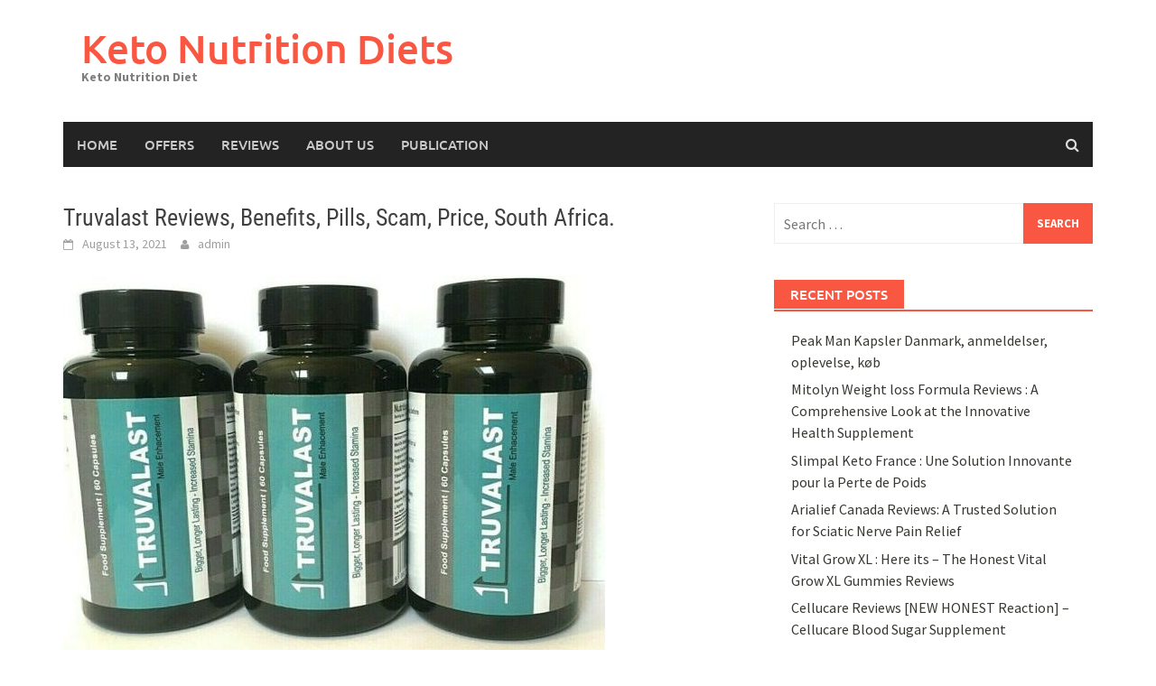

--- FILE ---
content_type: text/html; charset=UTF-8
request_url: https://ketonutritiondiets.com/truvalast-reviews-benefits-pills-scam-price-south-africa/
body_size: 15734
content:
<!DOCTYPE html>
<html lang="en-US">
<head>
<meta charset="UTF-8">
<meta name="viewport" content="width=device-width, initial-scale=1">
<link rel="profile" href="http://gmpg.org/xfn/11">
<link rel="pingback" href="https://ketonutritiondiets.com/xmlrpc.php">
<meta name='robots' content='index, follow, max-image-preview:large, max-snippet:-1, max-video-preview:-1' />

	<!-- This site is optimized with the Yoast SEO plugin v18.2 - https://yoast.com/wordpress/plugins/seo/ -->
	<title>Truvalast Reviews, Benefits, Pills, Scam, Price, South Africa. - sexual Health</title>
	<meta name="description" content="Truvalast capsules. Sellers claim that extenders, vacuum devices, pills, and lotions can increase penis size." />
	<link rel="canonical" href="https://ketonutritiondiets.com/truvalast-reviews-benefits-pills-scam-price-south-africa/" />
	<meta property="og:locale" content="en_US" />
	<meta property="og:type" content="article" />
	<meta property="og:title" content="Truvalast Reviews, Benefits, Pills, Scam, Price, South Africa. - sexual Health" />
	<meta property="og:description" content="Truvalast capsules. Sellers claim that extenders, vacuum devices, pills, and lotions can increase penis size." />
	<meta property="og:url" content="https://ketonutritiondiets.com/truvalast-reviews-benefits-pills-scam-price-south-africa/" />
	<meta property="og:site_name" content="Keto Nutrition Diets" />
	<meta property="article:published_time" content="2021-08-13T18:56:49+00:00" />
	<meta property="article:modified_time" content="2021-08-13T18:56:53+00:00" />
	<meta property="og:image" content="https://ketonutritiondiets.com/wp-content/uploads/2021/08/s-l600-1.jpg" />
	<meta property="og:image:width" content="600" />
	<meta property="og:image:height" content="471" />
	<meta property="og:image:type" content="image/jpeg" />
	<meta name="twitter:card" content="summary_large_image" />
	<meta name="twitter:label1" content="Written by" />
	<meta name="twitter:data1" content="admin" />
	<meta name="twitter:label2" content="Est. reading time" />
	<meta name="twitter:data2" content="5 minutes" />
	<script type="application/ld+json" class="yoast-schema-graph">{"@context":"https://schema.org","@graph":[{"@type":"WebSite","@id":"https://ketonutritiondiets.com/#website","url":"https://ketonutritiondiets.com/","name":"Keto Nutrition Diets","description":"Keto Nutrition Diet","potentialAction":[{"@type":"SearchAction","target":{"@type":"EntryPoint","urlTemplate":"https://ketonutritiondiets.com/?s={search_term_string}"},"query-input":"required name=search_term_string"}],"inLanguage":"en-US"},{"@type":"ImageObject","@id":"https://ketonutritiondiets.com/truvalast-reviews-benefits-pills-scam-price-south-africa/#primaryimage","inLanguage":"en-US","url":"https://ketonutritiondiets.com/wp-content/uploads/2021/08/s-l600-1.jpg","contentUrl":"https://ketonutritiondiets.com/wp-content/uploads/2021/08/s-l600-1.jpg","width":600,"height":471},{"@type":"WebPage","@id":"https://ketonutritiondiets.com/truvalast-reviews-benefits-pills-scam-price-south-africa/#webpage","url":"https://ketonutritiondiets.com/truvalast-reviews-benefits-pills-scam-price-south-africa/","name":"Truvalast Reviews, Benefits, Pills, Scam, Price, South Africa. - sexual Health","isPartOf":{"@id":"https://ketonutritiondiets.com/#website"},"primaryImageOfPage":{"@id":"https://ketonutritiondiets.com/truvalast-reviews-benefits-pills-scam-price-south-africa/#primaryimage"},"datePublished":"2021-08-13T18:56:49+00:00","dateModified":"2021-08-13T18:56:53+00:00","author":{"@id":"https://ketonutritiondiets.com/#/schema/person/6d982c60b34de7b60c6a3f43eaee5470"},"description":"Truvalast capsules. Sellers claim that extenders, vacuum devices, pills, and lotions can increase penis size.","breadcrumb":{"@id":"https://ketonutritiondiets.com/truvalast-reviews-benefits-pills-scam-price-south-africa/#breadcrumb"},"inLanguage":"en-US","potentialAction":[{"@type":"ReadAction","target":["https://ketonutritiondiets.com/truvalast-reviews-benefits-pills-scam-price-south-africa/"]}]},{"@type":"BreadcrumbList","@id":"https://ketonutritiondiets.com/truvalast-reviews-benefits-pills-scam-price-south-africa/#breadcrumb","itemListElement":[{"@type":"ListItem","position":1,"name":"Home","item":"https://ketonutritiondiets.com/"},{"@type":"ListItem","position":2,"name":"Truvalast Reviews, Benefits, Pills, Scam, Price, South Africa."}]},{"@type":"Person","@id":"https://ketonutritiondiets.com/#/schema/person/6d982c60b34de7b60c6a3f43eaee5470","name":"admin","image":{"@type":"ImageObject","@id":"https://ketonutritiondiets.com/#personlogo","inLanguage":"en-US","url":"https://secure.gravatar.com/avatar/669c246929ade095693da0c3b95e6dc5?s=96&d=mm&r=g","contentUrl":"https://secure.gravatar.com/avatar/669c246929ade095693da0c3b95e6dc5?s=96&d=mm&r=g","caption":"admin"},"sameAs":["http://ketonutritiondiets.com"],"url":"https://ketonutritiondiets.com/author/sameerraeen21gmail-com/"}]}</script>
	<!-- / Yoast SEO plugin. -->


<link rel='dns-prefetch' href='//s.w.org' />
<link rel="alternate" type="application/rss+xml" title="Keto Nutrition Diets &raquo; Feed" href="https://ketonutritiondiets.com/feed/" />
<link rel="alternate" type="application/rss+xml" title="Keto Nutrition Diets &raquo; Comments Feed" href="https://ketonutritiondiets.com/comments/feed/" />
<link rel="alternate" type="application/rss+xml" title="Keto Nutrition Diets &raquo; Truvalast Reviews, Benefits, Pills, Scam, Price, South Africa. Comments Feed" href="https://ketonutritiondiets.com/truvalast-reviews-benefits-pills-scam-price-south-africa/feed/" />
		<script type="text/javascript">
			window._wpemojiSettings = {"baseUrl":"https:\/\/s.w.org\/images\/core\/emoji\/13.0.1\/72x72\/","ext":".png","svgUrl":"https:\/\/s.w.org\/images\/core\/emoji\/13.0.1\/svg\/","svgExt":".svg","source":{"concatemoji":"https:\/\/ketonutritiondiets.com\/wp-includes\/js\/wp-emoji-release.min.js?ver=5.7.14"}};
			!function(e,a,t){var n,r,o,i=a.createElement("canvas"),p=i.getContext&&i.getContext("2d");function s(e,t){var a=String.fromCharCode;p.clearRect(0,0,i.width,i.height),p.fillText(a.apply(this,e),0,0);e=i.toDataURL();return p.clearRect(0,0,i.width,i.height),p.fillText(a.apply(this,t),0,0),e===i.toDataURL()}function c(e){var t=a.createElement("script");t.src=e,t.defer=t.type="text/javascript",a.getElementsByTagName("head")[0].appendChild(t)}for(o=Array("flag","emoji"),t.supports={everything:!0,everythingExceptFlag:!0},r=0;r<o.length;r++)t.supports[o[r]]=function(e){if(!p||!p.fillText)return!1;switch(p.textBaseline="top",p.font="600 32px Arial",e){case"flag":return s([127987,65039,8205,9895,65039],[127987,65039,8203,9895,65039])?!1:!s([55356,56826,55356,56819],[55356,56826,8203,55356,56819])&&!s([55356,57332,56128,56423,56128,56418,56128,56421,56128,56430,56128,56423,56128,56447],[55356,57332,8203,56128,56423,8203,56128,56418,8203,56128,56421,8203,56128,56430,8203,56128,56423,8203,56128,56447]);case"emoji":return!s([55357,56424,8205,55356,57212],[55357,56424,8203,55356,57212])}return!1}(o[r]),t.supports.everything=t.supports.everything&&t.supports[o[r]],"flag"!==o[r]&&(t.supports.everythingExceptFlag=t.supports.everythingExceptFlag&&t.supports[o[r]]);t.supports.everythingExceptFlag=t.supports.everythingExceptFlag&&!t.supports.flag,t.DOMReady=!1,t.readyCallback=function(){t.DOMReady=!0},t.supports.everything||(n=function(){t.readyCallback()},a.addEventListener?(a.addEventListener("DOMContentLoaded",n,!1),e.addEventListener("load",n,!1)):(e.attachEvent("onload",n),a.attachEvent("onreadystatechange",function(){"complete"===a.readyState&&t.readyCallback()})),(n=t.source||{}).concatemoji?c(n.concatemoji):n.wpemoji&&n.twemoji&&(c(n.twemoji),c(n.wpemoji)))}(window,document,window._wpemojiSettings);
		</script>
		<style type="text/css">
img.wp-smiley,
img.emoji {
	display: inline !important;
	border: none !important;
	box-shadow: none !important;
	height: 1em !important;
	width: 1em !important;
	margin: 0 .07em !important;
	vertical-align: -0.1em !important;
	background: none !important;
	padding: 0 !important;
}
</style>
	<link rel='stylesheet' id='wp-block-library-css'  href='https://ketonutritiondiets.com/wp-includes/css/dist/block-library/style.min.css?ver=5.7.14' type='text/css' media='all' />
<link rel='stylesheet' id='wp-block-library-theme-css'  href='https://ketonutritiondiets.com/wp-includes/css/dist/block-library/theme.min.css?ver=5.7.14' type='text/css' media='all' />
<link rel='stylesheet' id='awaken-font-awesome-css'  href='https://ketonutritiondiets.com/wp-content/themes/awaken/css/font-awesome.min.css?ver=4.4.0' type='text/css' media='all' />
<link rel='stylesheet' id='bootstrap.css-css'  href='https://ketonutritiondiets.com/wp-content/themes/awaken/css/bootstrap.min.css?ver=all' type='text/css' media='all' />
<link rel='stylesheet' id='awaken-style-css'  href='https://ketonutritiondiets.com/wp-content/themes/awaken/style.css?ver=2.3.0' type='text/css' media='all' />
<link rel='stylesheet' id='awaken-fonts-css'  href='https://ketonutritiondiets.com/wp-content/themes/awaken/css/fonts.css' type='text/css' media='all' />
<script type='text/javascript' src='https://ketonutritiondiets.com/wp-includes/js/jquery/jquery.min.js?ver=3.5.1' id='jquery-core-js'></script>
<script type='text/javascript' src='https://ketonutritiondiets.com/wp-includes/js/jquery/jquery-migrate.min.js?ver=3.3.2' id='jquery-migrate-js'></script>
<!--[if lt IE 9]>
<script type='text/javascript' src='https://ketonutritiondiets.com/wp-content/themes/awaken/js/respond.min.js?ver=5.7.14' id='respond-js'></script>
<![endif]-->
<!--[if lt IE 9]>
<script type='text/javascript' src='https://ketonutritiondiets.com/wp-content/themes/awaken/js/html5shiv.js?ver=5.7.14' id='html5shiv-js'></script>
<![endif]-->
<link rel="https://api.w.org/" href="https://ketonutritiondiets.com/wp-json/" /><link rel="alternate" type="application/json" href="https://ketonutritiondiets.com/wp-json/wp/v2/posts/714" /><link rel="EditURI" type="application/rsd+xml" title="RSD" href="https://ketonutritiondiets.com/xmlrpc.php?rsd" />
<link rel="wlwmanifest" type="application/wlwmanifest+xml" href="https://ketonutritiondiets.com/wp-includes/wlwmanifest.xml" /> 
<meta name="generator" content="WordPress 5.7.14" />
<link rel='shortlink' href='https://ketonutritiondiets.com/?p=714' />
<link rel="alternate" type="application/json+oembed" href="https://ketonutritiondiets.com/wp-json/oembed/1.0/embed?url=https%3A%2F%2Fketonutritiondiets.com%2Ftruvalast-reviews-benefits-pills-scam-price-south-africa%2F" />
<link rel="alternate" type="text/xml+oembed" href="https://ketonutritiondiets.com/wp-json/oembed/1.0/embed?url=https%3A%2F%2Fketonutritiondiets.com%2Ftruvalast-reviews-benefits-pills-scam-price-south-africa%2F&#038;format=xml" />
        <script type="text/javascript">
            ( function () {
                window.lae_fs = { can_use_premium_code: false};
            } )();
        </script>
        <meta name="google-site-verification" content="tTFLjNMP0VFAU-5jLqonLhpAsNQq_ltJTRjKdNtdDHA" />
<script data-ad-client="ca-pub-5631202749699413" async src="https://pagead2.googlesyndication.com/pagead/js/adsbygoogle.js"></script>
<meta name="fo-verify" content="18cda3ab-09bd-47a6-a316-7a79d8c1b3e7">
<meta name="msvalidate.01" content="503512BC488E3054D1FE0E4E6E42E432" />
<meta name="p:domain_verify" content="e021f953b297084b5f8e6e5cb391f07d"/>
<!-- Pinterest Tag -->
<script>
!function(e){if(!window.pintrk){window.pintrk = function () {
window.pintrk.queue.push(Array.prototype.slice.call(arguments))};var
  n=window.pintrk;n.queue=[],n.version="3.0";var
  t=document.createElement("script");t.async=!0,t.src=e;var
  r=document.getElementsByTagName("script")[0];
  r.parentNode.insertBefore(t,r)}}("https://s.pinimg.com/ct/core.js");
pintrk('load', '2613960865840', {em: '<user_email_address>'});
pintrk('page');
</script>
<noscript>
<img height="1" width="1" style="display:none;" alt=""
  src="https://ct.pinterest.com/v3/?event=init&tid=2613960865840&pd[em]=<hashed_email_address>&noscript=1" />
</noscript>
<!-- end Pinterest Tag -->
<meta name="d6bc108c5c8ff9103572121ae44f84f2" content="b38cd4b1e09fa84fdca6be90b7253268">
<!-- Yandex.Metrika counter -->
<script type="text/javascript" >
   (function(m,e,t,r,i,k,a){m[i]=m[i]||function(){(m[i].a=m[i].a||[]).push(arguments)};
   m[i].l=1*new Date();k=e.createElement(t),a=e.getElementsByTagName(t)[0],k.async=1,k.src=r,a.parentNode.insertBefore(k,a)})
   (window, document, "script", "https://mc.yandex.ru/metrika/tag.js", "ym");

   ym(85607398, "init", {
        clickmap:true,
        trackLinks:true,
        accurateTrackBounce:true
   });
</script>
<noscript><div><img src="https://mc.yandex.ru/watch/85607398" style="position:absolute; left:-9999px;" alt="" /></div></noscript>
<!-- /Yandex.Metrika counter -->
<meta name="google-site-verification" content="81f9gB5F845fmoo7q0El1t0DAvP6vOL2WnHzmPcrnrA" />		<script type="text/javascript">
			var _statcounter = _statcounter || [];
			_statcounter.push({"tags": {"author": "admin"}});
		</script>
		<style></style><style type="text/css">.recentcomments a{display:inline !important;padding:0 !important;margin:0 !important;}</style><link rel="icon" href="https://ketonutritiondiets.com/wp-content/uploads/2020/10/cropped-keto-icon-badge-logo-ketogenic-diet-stamp-vector-26830417-1-32x32.jpg" sizes="32x32" />
<link rel="icon" href="https://ketonutritiondiets.com/wp-content/uploads/2020/10/cropped-keto-icon-badge-logo-ketogenic-diet-stamp-vector-26830417-1-192x192.jpg" sizes="192x192" />
<link rel="apple-touch-icon" href="https://ketonutritiondiets.com/wp-content/uploads/2020/10/cropped-keto-icon-badge-logo-ketogenic-diet-stamp-vector-26830417-1-180x180.jpg" />
<meta name="msapplication-TileImage" content="https://ketonutritiondiets.com/wp-content/uploads/2020/10/cropped-keto-icon-badge-logo-ketogenic-diet-stamp-vector-26830417-1-270x270.jpg" />
</head>

<body class="post-template-default single single-post postid-714 single-format-standard wp-embed-responsive elementor-default elementor-kit-16">
<div id="page" class="hfeed site">
	<a class="skip-link screen-reader-text" href="#content">Skip to content</a>
	<header id="masthead" class="site-header" role="banner">
		
	
	<div class="site-branding">
		<div class="container">
			<div class="site-brand-container">
										<div class="site-title-text">
							<h1 class="site-title"><a href="https://ketonutritiondiets.com/" rel="home">Keto Nutrition Diets</a></h1>
							<h2 class="site-description">Keto Nutrition Diet</h2>
						</div>
							</div><!-- .site-brand-container -->
						
		</div>
	</div>

	<div class="container">
		<div class="awaken-navigation-container">
			<nav id="site-navigation" class="main-navigation cl-effect-10" role="navigation">
				<div class="menu-main-menu-container"><ul id="menu-main-menu" class="menu"><li id="menu-item-271" class="menu-item menu-item-type-custom menu-item-object-custom menu-item-home menu-item-271"><a href="http://ketonutritiondiets.com/">Home</a></li>
<li id="menu-item-87" class="menu-item menu-item-type-post_type menu-item-object-page menu-item-87"><a href="https://ketonutritiondiets.com/offers/">Offers</a></li>
<li id="menu-item-90" class="menu-item menu-item-type-post_type menu-item-object-page menu-item-90"><a href="https://ketonutritiondiets.com/reviews/">Reviews</a></li>
<li id="menu-item-92" class="menu-item menu-item-type-post_type menu-item-object-page menu-item-92"><a href="https://ketonutritiondiets.com/about-us/">About Us</a></li>
<li id="menu-item-499" class="menu-item menu-item-type-post_type menu-item-object-page menu-item-499"><a href="https://ketonutritiondiets.com/publication/">Publication</a></li>
</ul></div>			</nav><!-- #site-navigation -->
			<a href="#" class="navbutton" id="main-nav-button">Main Menu</a>
			<div class="responsive-mainnav"></div>

							<div class="awaken-search-button-icon"></div>
				<div class="awaken-search-box-container">
					<div class="awaken-search-box">
						<form action="https://ketonutritiondiets.com/" id="awaken-search-form" method="get">
							<input type="text" value="" name="s" id="s" />
							<input type="submit" value="Search" />
						</form>
					</div><!-- th-search-box -->
				</div><!-- .th-search-box-container -->
			
		</div><!-- .awaken-navigation-container-->
	</div><!-- .container -->
	</header><!-- #masthead -->

	<div id="content" class="site-content">
		<div class="container">

	<div class="row">
<div class="col-xs-12 col-sm-12 col-md-8 ">
	<div id="primary" class="content-area">
		<main id="main" class="site-main" role="main">

		
			
<article id="post-714" class="post-714 post type-post status-publish format-standard has-post-thumbnail hentry category-sexual-health tag-truvalast tag-truvalast-reviews">
	<header class="single-entry-header">
		<h1 class="single-entry-title entry-title">Truvalast Reviews, Benefits, Pills, Scam, Price, South Africa.</h1>
		<div class="single-entry-meta">
			<span class="posted-on"><a href="https://ketonutritiondiets.com/truvalast-reviews-benefits-pills-scam-price-south-africa/" rel="bookmark"><time class="entry-date published" datetime="2021-08-13T18:56:49+00:00">August 13, 2021</time><time class="updated" datetime="2021-08-13T18:56:53+00:00">August 13, 2021</time></a></span><span class="byline"><span class="author vcard"><a class="url fn n" href="https://ketonutritiondiets.com/author/sameerraeen21gmail-com/">admin</a></span></span>					</div><!-- .entry-meta -->
	</header><!-- .entry-header -->

				<div class="article-featured-image">
				<img width="600" height="440" src="https://ketonutritiondiets.com/wp-content/uploads/2021/08/s-l600-1-600x440.jpg" class="attachment-featured-slider size-featured-slider wp-post-image" alt="" loading="lazy" />			</div>
			
	<div class="entry-content">
		
<p style="font-size:17px">Truvalast capsules. Sellers claim that extenders, vacuum devices, pills, and lotions can increase penis size. But do penis enlargement methods work. Penis size is a most of a common source of anxiety. This has fueled a multi-million dollar penis enlargement, or a&nbsp; male enhancement, industry.In&nbsp; this article we will discuss the efficacy and side effects of the penis enlargement methods. It will also discuss the current 2021 average penis girth length and user reviews, and when a person may want to see their doctor.</p>



<h2>Truvalast Reviews.</h2>



<p style="font-size:17px">Truvalast are instant potency capsules. Potency problems, the inability to have a fulfilling sex life, are a strong emotional trauma for any man. Power for the stronger sex: as one of the ways to express women&#8217;s cravings. While taking Truvalast, it is possible to regain potency and increase the duration and number of your sexual intercourse.</p>



<p style="font-size:17px">Every man, sooner or later, has potency problems. There can be many reasons, the most common are stress, nervous exhaustion, increased anxiety, disruption of the endocrine system, intake of sedatives. Efficacy Truvalast is a safe remedy to combat potency problems and has virtually no side effects.</p>



<p style="font-size:17px">Regular intake of this drug contributes to the exacerbation of sexual experiences, exacerbates the psycho-emotional background and sexual sensations when having sex with the opposite sex. There is no rigidity, fear that something will go wrong, self-doubt, the man behaves in the most relaxed and confident way.</p>



<figure class="wp-block-image size-large"><img loading="lazy" width="800" height="450" src="http://ketonutritiondiets.com/wp-content/uploads/2021/08/d4ef06c8-1ff3-4a70-a1ad-0d66a4ad467d.jpg" alt="" class="wp-image-715" srcset="https://ketonutritiondiets.com/wp-content/uploads/2021/08/d4ef06c8-1ff3-4a70-a1ad-0d66a4ad467d.jpg 800w, https://ketonutritiondiets.com/wp-content/uploads/2021/08/d4ef06c8-1ff3-4a70-a1ad-0d66a4ad467d-300x169.jpg 300w, https://ketonutritiondiets.com/wp-content/uploads/2021/08/d4ef06c8-1ff3-4a70-a1ad-0d66a4ad467d-768x432.jpg 768w, https://ketonutritiondiets.com/wp-content/uploads/2021/08/d4ef06c8-1ff3-4a70-a1ad-0d66a4ad467d-480x270.jpg 480w, https://ketonutritiondiets.com/wp-content/uploads/2021/08/d4ef06c8-1ff3-4a70-a1ad-0d66a4ad467d-133x75.jpg 133w" sizes="(max-width: 800px) 100vw, 800px" /></figure>



<h2>How To Use?</h2>



<p style="font-size:17px">It is necessary to use the drug within 3 r. 1 piece a day, regardless of food intake and drink a good amount of liquid.</p>



<p style="font-size:17px">The duration of the course of taking the drug comes from the factor of the progress of sexual non-functionality and its variety.</p>



<p style="font-size:17px">The smallest course when taken for the purpose of prophylaxis or to combat a mild worsening &#8211; from 40 days.</p>



<p style="font-size:17px">The average course of taking the drug in the fight against psychogenic problems and hormonal imbalance is 8 weeks.</p>



<p style="font-size:17px">The longest cycle is designed to fight inflammation: 10 weeks.</p>



<p style="font-size:17px">To strengthen the effect, it is recommended to under go secondary treatment, no earlier than 90 days after the end of the main course, but no later than 6 months.</p>



<p style="font-size:17px">The length of stay depends solely on the cause of the sexual dysfunction.</p>



<figure class="wp-block-image size-large"><img loading="lazy" width="889" height="546" src="http://ketonutritiondiets.com/wp-content/uploads/2021/08/Capture-1.jpg" alt="" class="wp-image-721" srcset="https://ketonutritiondiets.com/wp-content/uploads/2021/08/Capture-1.jpg 889w, https://ketonutritiondiets.com/wp-content/uploads/2021/08/Capture-1-300x184.jpg 300w, https://ketonutritiondiets.com/wp-content/uploads/2021/08/Capture-1-768x472.jpg 768w" sizes="(max-width: 889px) 100vw, 889px" /></figure>



<h2>How does it work? Indications</h2>



<p style="font-size:17px">Truvalast helps improve blood circulation in the pelvic organs. With the effective restoration of the reproductive system, the production of testosterone and androgens is stimulated.</p>



<p style="font-size:17px">Even after a short intake of this drug, stress is eliminated, thanks to the strengthening of the nervous system.</p>



<h3>Ingredients.</h3>



<p style="font-size:17px">The preparation contains three main extracts:</p>



<p style="font-size:17px">1-Fruit body of the Shiitake mushroom</p>



<p style="font-size:17px">2-Ginseng root</p>



<p style="font-size:17px">3-Rose hips</p>



<p style="font-size:17px">The mushroom contains zinc and vitamins. Essential oil, fatty oil, gum, and pectin were obtained from ginseng. Rosehip also provided ascorbic acid and minerals.</p>



<figure class="wp-block-image size-large is-resized"><img loading="lazy" src="http://ketonutritiondiets.com/wp-content/uploads/2021/08/truvalast-uk.png" alt="" class="wp-image-716" width="732" height="282" srcset="https://ketonutritiondiets.com/wp-content/uploads/2021/08/truvalast-uk.png 639w, https://ketonutritiondiets.com/wp-content/uploads/2021/08/truvalast-uk-300x115.png 300w" sizes="(max-width: 732px) 100vw, 732px" /></figure>



<h3>Composition</h3>



<p style="font-size:17px">It contains exclusively natural ingredients: rosehip extract, ginseng, fruit body of the shiitake mushroom, and each of them is endowed with a specific effect. These are the properties they have:</p>



<p style="font-size:17px">Rosehip root extract. It contains ascorbic acid and a complex of minerals: calcium, iron, phosphorus and others. They contribute to the improvement of the endocrine system and the production of sex hormones.</p>



<p style="font-size:17px">Ginseng root extract. It contains essential oils, enzymes, panaxosides and other trace elements useful to increase libido. At the same time, the man does not feel fatigue at all and is completely ready for sexual intercourse after taking Truvalast.</p>



<div class="wp-block-columns">
<div class="wp-block-column" style="flex-basis:33.33%">
<p style="font-size:17px">Fruitful body extract of shiitake mushrooms. It contains all the necessary vitamin complexes that normalize the functioning of the prostate gland. They also prevent the formation of adenomas and malignant prostate tumors.</p>



<p style="font-size:17px">Judging by the composition of Truvalast, we can say that it is a natural remedy to improve potency. Therefore, they have no side effects or contraindications. But in the presence of chronic diseases in the genitals, it is worth consulting a specialist.</p>
</div>



<div class="wp-block-column" style="flex-basis:66.66%">
<div class="wp-block-image"><figure class="aligncenter size-large is-resized"><img loading="lazy" src="http://ketonutritiondiets.com/wp-content/uploads/2021/08/download-1.jpeg" alt="" class="wp-image-719" width="202" height="391"/></figure></div>
</div>
</div>



<h2>Truvalast opinions, forum, comments.</h2>



<div class="wp-block-columns">
<div class="wp-block-column">
<p style="font-size:17px">Truvalast opinions people generally use vacuum devices to treat impotence or erectile dysfunction. No strong scientific evidence suggests Truvalast opinions that they can increase penis size. Pills and lotions. Many different pills and creams promise to increase the size of the penis. They tend to contain various vitamins, minerals, herbs, or hormones. There is no strong scientific evidence that anyone can affect penis size. Penis surgery. There are two main types of Truvalast penis enlargement surgery reviews.</p>
</div>



<div class="wp-block-column">
<figure class="wp-block-image size-large is-resized"><img loading="lazy" src="http://ketonutritiondiets.com/wp-content/uploads/2021/08/e22b3a6fe57ccfc15ce547e393592463.jpg" alt="" class="wp-image-717" width="322" height="320" srcset="https://ketonutritiondiets.com/wp-content/uploads/2021/08/e22b3a6fe57ccfc15ce547e393592463.jpg 640w, https://ketonutritiondiets.com/wp-content/uploads/2021/08/e22b3a6fe57ccfc15ce547e393592463-150x150.jpg 150w" sizes="(max-width: 322px) 100vw, 322px" /></figure>
</div>
</div>



<p style="font-size:18px"><strong><a href="https://ketonutritiondiets.com/vigor-360-ultra-resenas-beneficios-es-seguro-como-usarlo/">VIGOR 360 ULTRA</a></strong></p>
			</div><!-- .entry-content -->

	<footer class="single-entry-footer">
		<div class="categorized-under">Posted Under</div><div class="awaken-category-list"><a href="https://ketonutritiondiets.com/category/sexual-health/" rel="category tag">sexual Health</a></div><div class="clearfix"></div><div class="tagged-under">Tagged</div><div class="awaken-tag-list"><a href="https://ketonutritiondiets.com/tag/truvalast/" rel="tag">Truvalast</a> <a href="https://ketonutritiondiets.com/tag/truvalast-reviews/" rel="tag">Truvalast Reviews</a></div><div class="clearfix"></div>
	</footer><!-- .entry-footer -->
</article><!-- #post-## -->

				<nav class="navigation post-navigation" role="navigation">
		<h2 class="screen-reader-text">Post navigation</h2>
		<div class="nav-links">
			<div class="nav-previous"><a href="https://ketonutritiondiets.com/keto-actives-recenzii-beneficii-cum-se-foloseste-escrocherie/" rel="prev">Keto Actives Recenzii, Beneficii, Cum se folosește, escrocherie?</a></div><div class="nav-next"><a href="https://ketonutritiondiets.com/testonyl-bewertungen-vorteile-nebenwirkungen-anwendung/" rel="next">Testonyl Bewertungen, Vorteile, Nebenwirkungen, Anwendung.</a></div>		</div><!-- .nav-links -->
	</nav><!-- .navigation -->
	
			
<div id="comments" class="comments-area">

	
	
	
		<div id="respond" class="comment-respond">
		<h3 id="reply-title" class="comment-reply-title">Leave a Reply <small><a rel="nofollow" id="cancel-comment-reply-link" href="/truvalast-reviews-benefits-pills-scam-price-south-africa/#respond" style="display:none;">Cancel reply</a></small></h3><form action="https://ketonutritiondiets.com/wp-comments-post.php" method="post" id="commentform" class="comment-form" novalidate><p class="comment-notes"><span id="email-notes">Your email address will not be published.</span> Required fields are marked <span class="required">*</span></p><p class="comment-form-comment"><label for="comment">Comment</label> <textarea id="comment" name="comment" cols="45" rows="8" maxlength="65525" required="required"></textarea></p><p class="comment-form-author"><label for="author">Name <span class="required">*</span></label> <input id="author" name="author" type="text" value="" size="30" maxlength="245" required='required' /></p>
<p class="comment-form-email"><label for="email">Email <span class="required">*</span></label> <input id="email" name="email" type="email" value="" size="30" maxlength="100" aria-describedby="email-notes" required='required' /></p>
<p class="comment-form-url"><label for="url">Website</label> <input id="url" name="url" type="url" value="" size="30" maxlength="200" /></p>
<p class="comment-form-cookies-consent"><input id="wp-comment-cookies-consent" name="wp-comment-cookies-consent" type="checkbox" value="yes" /> <label for="wp-comment-cookies-consent">Save my name, email, and website in this browser for the next time I comment.</label></p>
<p class="form-submit"><input name="submit" type="submit" id="submit" class="submit" value="Post Comment" /> <input type='hidden' name='comment_post_ID' value='714' id='comment_post_ID' />
<input type='hidden' name='comment_parent' id='comment_parent' value='0' />
</p></form>	</div><!-- #respond -->
	
</div><!-- #comments -->

		<div class='code-block code-block-1' style='margin: 8px 0; clear: both;'>
<script type="text/javascript">
	atOptions = {
		'key' : '58d1b478de135944568bd015b091df64',
		'format' : 'iframe',
		'height' : 60,
		'width' : 468,
		'params' : {}
	};
	document.write('<scr' + 'ipt type="text/javascript" src="http' + (location.protocol === 'https:' ? 's' : '') + '://puzzlepursued.com/58d1b478de135944568bd015b091df64/invoke.js"></scr' + 'ipt>');
</script></div>
<div class='code-block code-block-2' style='margin: 8px 0; clear: both;'>
<script type="text/javascript">
	atOptions = {
		'key' : '58d1b478de135944568bd015b091df64',
		'format' : 'iframe',
		'height' : 60,
		'width' : 468,
		'params' : {}
	};
	document.write('<scr' + 'ipt type="text/javascript" src="http' + (location.protocol === 'https:' ? 's' : '') + '://puzzlepursued.com/58d1b478de135944568bd015b091df64/invoke.js"></scr' + 'ipt>');
</script></div>

		</main><!-- #main -->
	</div><!-- #primary -->
</div><!-- .bootstrap cols -->
<div class="col-xs-12 col-sm-6 col-md-4">
	
<div id="secondary" class="main-widget-area" role="complementary">
	<aside id="search-2" class="widget widget_search"><form role="search" method="get" class="search-form" action="https://ketonutritiondiets.com/">
				<label>
					<span class="screen-reader-text">Search for:</span>
					<input type="search" class="search-field" placeholder="Search &hellip;" value="" name="s" />
				</label>
				<input type="submit" class="search-submit" value="Search" />
			</form></aside>
		<aside id="recent-posts-2" class="widget widget_recent_entries">
		<div class="widget-title-container"><h3 class="widget-title">Recent Posts</h3></div>
		<ul>
											<li>
					<a href="https://ketonutritiondiets.com/peak-man-kapsler-danmark-anmeldelser-oplevelse-kob/">Peak Man Kapsler Danmark, anmeldelser, oplevelse, køb</a>
									</li>
											<li>
					<a href="https://ketonutritiondiets.com/mitolyn-weight-loss-formula-reviews-a-comprehensive-look-at-the-innovative-health-supplement/">Mitolyn Weight loss Formula Reviews : A Comprehensive Look at the Innovative Health Supplement</a>
									</li>
											<li>
					<a href="https://ketonutritiondiets.com/slimpal-keto-france-une-solution-innovante-pour-la-perte-de-poids/">Slimpal Keto France : Une Solution Innovante pour la Perte de Poids</a>
									</li>
											<li>
					<a href="https://ketonutritiondiets.com/arialief-canada-reviews-a-trusted-solution-for-sciatic-nerve-pain-relief/">Arialief Canada Reviews: A Trusted Solution for Sciatic Nerve Pain Relief</a>
									</li>
											<li>
					<a href="https://ketonutritiondiets.com/vital-grow-xl-here-its-the-honest-vital-grow-xl-gummies-reviews/">Vital Grow XL : Here its &#8211; The Honest Vital Grow XL Gummies Reviews</a>
									</li>
											<li>
					<a href="https://ketonutritiondiets.com/cellucare-reviews-new-honest-reaction-cellucare-blood-sugar-supplement/">Cellucare Reviews [NEW HONEST Reaction] &#8211; Cellucare Blood Sugar Supplement</a>
									</li>
					</ul>

		</aside><aside id="categories-2" class="widget widget_categories"><div class="widget-title-container"><h3 class="widget-title">Categories</h3></div><form action="https://ketonutritiondiets.com" method="get"><label class="screen-reader-text" for="cat">Categories</label><select  name='cat' id='cat' class='postform' >
	<option value='-1'>Select Category</option>
	<option class="level-0" value="19">Hair Loss</option>
	<option class="level-0" value="13">ketogenic</option>
	<option class="level-0" value="33">sexual Health</option>
	<option class="level-0" value="113">Skin Beauty</option>
	<option class="level-0" value="1">Uncategorized</option>
	<option class="level-0" value="16">Weight loss</option>
</select>
</form>
<script type="text/javascript">
/* <![CDATA[ */
(function() {
	var dropdown = document.getElementById( "cat" );
	function onCatChange() {
		if ( dropdown.options[ dropdown.selectedIndex ].value > 0 ) {
			dropdown.parentNode.submit();
		}
	}
	dropdown.onchange = onCatChange;
})();
/* ]]> */
</script>

			</aside><aside id="media_image-12" class="widget widget_media_image"><div class="widget-title-container"><h3 class="widget-title">Diaetoxil Gélules France</h3></div><a href="https://ketonutritiondiets.com/diaetoxil-gelules-france-avis-avantages-prix-mode-demploi-acheter-web-officiel/"><img width="300" height="250" src="https://ketonutritiondiets.com/wp-content/uploads/2022/07/httpsketonutritiondiets.com_.png" class="image wp-image-1083  attachment-full size-full" alt="" loading="lazy" style="max-width: 100%; height: auto;" /></a></aside><aside id="media_image-6" class="widget widget_media_image"><div class="widget-title-container"><h3 class="widget-title">Vigor 360 Ultra Reseñas, Beneficios, ¿Es seguro, Cómo usarlo?</h3></div><a href="https://ketonutritiondiets.com/vigor-360-ultra-resenas-beneficios-es-seguro-como-usarlo/"><img width="277" height="500" src="https://ketonutritiondiets.com/wp-content/uploads/2021/07/D_NQ_NP_999510-MEC45559506946_042021-O.jpg" class="image wp-image-654  attachment-full size-full" alt="" loading="lazy" style="max-width: 100%; height: auto;" srcset="https://ketonutritiondiets.com/wp-content/uploads/2021/07/D_NQ_NP_999510-MEC45559506946_042021-O.jpg 277w, https://ketonutritiondiets.com/wp-content/uploads/2021/07/D_NQ_NP_999510-MEC45559506946_042021-O-166x300.jpg 166w" sizes="(max-width: 277px) 100vw, 277px" /></a></aside><aside id="media_image-7" class="widget widget_media_image"><div class="widget-title-container"><h3 class="widget-title">Vigorotil pílulas preço, Como usar, Funciona, Benefícios, Brasil.</h3></div><a href="https://ketonutritiondiets.com/vigorotil-pilulas-preco-como-usar-funciona-beneficios-brasil/"><img width="500" height="500" src="https://ketonutritiondiets.com/wp-content/uploads/2021/11/ArquivoExibir.jpg" class="image wp-image-931  attachment-full size-full" alt="" loading="lazy" style="max-width: 100%; height: auto;" srcset="https://ketonutritiondiets.com/wp-content/uploads/2021/11/ArquivoExibir.jpg 500w, https://ketonutritiondiets.com/wp-content/uploads/2021/11/ArquivoExibir-300x300.jpg 300w, https://ketonutritiondiets.com/wp-content/uploads/2021/11/ArquivoExibir-150x150.jpg 150w" sizes="(max-width: 500px) 100vw, 500px" /></a></aside><aside id="media_image-2" class="widget widget_media_image"><div class="widget-title-container"><h3 class="widget-title">Keto BodyTone</h3></div><a href="http://ketonutritiondiets.com/keto-bodytone-review-benefits-official-price/"><img width="300" height="300" src="https://ketonutritiondiets.com/wp-content/uploads/2021/01/910c54b99850bc0b9d111728230f93fa-300x300.jpg" class="image wp-image-248  attachment-medium size-medium" alt="" loading="lazy" style="max-width: 100%; height: auto;" srcset="https://ketonutritiondiets.com/wp-content/uploads/2021/01/910c54b99850bc0b9d111728230f93fa.jpg 300w, https://ketonutritiondiets.com/wp-content/uploads/2021/01/910c54b99850bc0b9d111728230f93fa-150x150.jpg 150w" sizes="(max-width: 300px) 100vw, 300px" /></a></aside><aside id="media_image-4" class="widget widget_media_image"><div class="widget-title-container"><h3 class="widget-title">Keto Advanced 1500 Canada</h3></div><a href="https://ketonutritiondiets.com/keto-advanced-1500-canada-reviews-benefits-how-to-use-price/"><img width="300" height="178" src="https://ketonutritiondiets.com/wp-content/uploads/2021/01/6075625af514c3a15c4838f363c2cfd6sasa-300x178.png" class="image wp-image-311  attachment-medium size-medium" alt="" loading="lazy" style="max-width: 100%; height: auto;" srcset="https://ketonutritiondiets.com/wp-content/uploads/2021/01/6075625af514c3a15c4838f363c2cfd6sasa-300x178.png 300w, https://ketonutritiondiets.com/wp-content/uploads/2021/01/6075625af514c3a15c4838f363c2cfd6sasa-1024x606.png 1024w, https://ketonutritiondiets.com/wp-content/uploads/2021/01/6075625af514c3a15c4838f363c2cfd6sasa-768x455.png 768w, https://ketonutritiondiets.com/wp-content/uploads/2021/01/6075625af514c3a15c4838f363c2cfd6sasa.png 1069w" sizes="(max-width: 300px) 100vw, 300px" /></a></aside><aside id="media_image-10" class="widget widget_media_image"><div class="widget-title-container"><h3 class="widget-title">CBD Gummy</h3></div><a href="http://ketonutritiondiets.com/cbd-gummy-reviews-benefits-official-price-cbd-is-legal-or-not/"><img width="300" height="293" src="https://ketonutritiondiets.com/wp-content/uploads/2021/03/mdscm-2-300x293.png" class="image wp-image-475  attachment-medium size-medium" alt="" loading="lazy" style="max-width: 100%; height: auto;" srcset="https://ketonutritiondiets.com/wp-content/uploads/2021/03/mdscm-2-300x293.png 300w, https://ketonutritiondiets.com/wp-content/uploads/2021/03/mdscm-2.png 381w" sizes="(max-width: 300px) 100vw, 300px" /></a></aside><aside id="media_image-5" class="widget widget_media_image"><div class="widget-title-container"><h3 class="widget-title">RealTone Keto</h3></div><a href="http://ketonutritiondiets.com/realtone-keto-review-benefits-official-price/"><img width="243" height="300" src="https://ketonutritiondiets.com/wp-content/uploads/2021/01/Untitled-243x300.png" class="image wp-image-364  attachment-medium size-medium" alt="" loading="lazy" style="max-width: 100%; height: auto;" srcset="https://ketonutritiondiets.com/wp-content/uploads/2021/01/Untitled-243x300.png 243w, https://ketonutritiondiets.com/wp-content/uploads/2021/01/Untitled.png 625w" sizes="(max-width: 243px) 100vw, 243px" /></a></aside><aside id="media_image-3" class="widget widget_media_image"><div class="widget-title-container"><h3 class="widget-title">Keto Actives Weight loss</h3></div><a href="http://ketonutritiondiets.com/keto-actives-weight-loss-warnings-review-official-price/"><img width="300" height="250" src="https://ketonutritiondiets.com/wp-content/uploads/2021/01/keto-actives_300x250_3.jpg" class="image wp-image-319  attachment-full size-full" alt="" loading="lazy" style="max-width: 100%; height: auto;" /></a></aside><aside id="text-2" class="widget widget_text">			<div class="textwidget"><figure id="attachment_98" aria-describedby="caption-attachment-98" style="width: 144px" class="wp-caption alignnone"><img loading="lazy" class=" wp-image-98" src="http://ketonutritiondiets.com/wp-content/uploads/2020/10/keto-icon-badge-logo-ketogenic-diet-stamp-vector-26830417-300x219.jpg" alt="" width="144" height="105" srcset="https://ketonutritiondiets.com/wp-content/uploads/2020/10/keto-icon-badge-logo-ketogenic-diet-stamp-vector-26830417-300x219.jpg 300w, https://ketonutritiondiets.com/wp-content/uploads/2020/10/keto-icon-badge-logo-ketogenic-diet-stamp-vector-26830417-768x560.jpg 768w, https://ketonutritiondiets.com/wp-content/uploads/2020/10/keto-icon-badge-logo-ketogenic-diet-stamp-vector-26830417.jpg 994w" sizes="(max-width: 144px) 100vw, 144px" /><figcaption id="caption-attachment-98" class="wp-caption-text">A ketogenic diet is a compelling method to shed pounds and lower hazard factors for infection.</figcaption></figure>
</div>
		</aside></div><!-- #secondary -->
</div><!-- .bootstrap cols -->
</div><!-- .row -->
		</div><!-- container -->
	</div><!-- #content -->

	<footer id="colophon" class="site-footer" role="contentinfo">
		<div class="container">
			<div class="row">
				<div class="footer-widget-area">
					<div class="col-md-4">
						<div class="left-footer">
							<div class="widget-area" role="complementary">
								
															</div><!-- .widget-area -->
						</div>
					</div>
					
					<div class="col-md-4">
						<div class="mid-footer">
							<div class="widget-area" role="complementary">
								<aside id="pages-2" class="widget widget_pages"><h3 class="footer-widget-title">Pages</h3>
			<ul>
				<li class="page_item page-item-55"><a href="https://ketonutritiondiets.com/about-us/">About Us</a></li>
<li class="page_item page-item-94"><a href="https://ketonutritiondiets.com/contact-us/">Contact Us</a></li>
<li class="page_item page-item-20"><a href="https://ketonutritiondiets.com/offers/">Offers</a></li>
<li class="page_item page-item-497"><a href="https://ketonutritiondiets.com/publication/">Publication</a></li>
<li class="page_item page-item-85"><a href="https://ketonutritiondiets.com/reviews/">Reviews</a></li>
			</ul>

			</aside>							</div><!-- .widget-area -->						
						</div>
					</div>

					<div class="col-md-4">
						<div class="right-footer">
							<div class="widget-area" role="complementary">
								<aside id="media_image-8" class="widget widget_media_image"><a href="http://ketonutritiondiets.com/member-xxl-male-enhancement-pills-review-benefits/"><img width="300" height="38" src="https://ketonutritiondiets.com/wp-content/uploads/2021/02/member_xxl_468x60_3-300x38.jpg" class="image wp-image-426  attachment-medium size-medium" alt="" loading="lazy" style="max-width: 100%; height: auto;" srcset="https://ketonutritiondiets.com/wp-content/uploads/2021/02/member_xxl_468x60_3-300x38.jpg 300w, https://ketonutritiondiets.com/wp-content/uploads/2021/02/member_xxl_468x60_3.jpg 468w" sizes="(max-width: 300px) 100vw, 300px" /></a></aside><aside id="media_image-11" class="widget widget_media_image"><a href="http://ketonutritiondiets.com/muscle-marine-alpha-review-use-benefits-avis-how-to-buy/"><img width="300" height="49" src="https://ketonutritiondiets.com/wp-content/uploads/2021/05/gdfgs-300x49.png" class="image wp-image-490  attachment-medium size-medium" alt="" loading="lazy" style="max-width: 100%; height: auto;" srcset="https://ketonutritiondiets.com/wp-content/uploads/2021/05/gdfgs-300x49.png 300w, https://ketonutritiondiets.com/wp-content/uploads/2021/05/gdfgs-768x127.png 768w, https://ketonutritiondiets.com/wp-content/uploads/2021/05/gdfgs.png 988w" sizes="(max-width: 300px) 100vw, 300px" /></a></aside><aside id="media_image-9" class="widget widget_media_image"><a href="http://ketonutritiondiets.com/profolan-hair-loss-review-official-price-scam/"><img width="300" height="35" src="https://ketonutritiondiets.com/wp-content/uploads/2021/02/profolan_768x90_1-300x35.jpg" class="image wp-image-427  attachment-medium size-medium" alt="" loading="lazy" style="max-width: 100%; height: auto;" srcset="https://ketonutritiondiets.com/wp-content/uploads/2021/02/profolan_768x90_1-300x35.jpg 300w, https://ketonutritiondiets.com/wp-content/uploads/2021/02/profolan_768x90_1-752x90.jpg 752w, https://ketonutritiondiets.com/wp-content/uploads/2021/02/profolan_768x90_1.jpg 768w" sizes="(max-width: 300px) 100vw, 300px" /></a></aside><aside id="recent-comments-2" class="widget widget_recent_comments"><h3 class="footer-widget-title">Recent Comments</h3><ul id="recentcomments"><li class="recentcomments"><span class="comment-author-link"><a href='http://ketonutritiondiets.com' rel='external nofollow ugc' class='url'>admin</a></span> on <a href="https://ketonutritiondiets.com/adeles-weight-loss/#comment-18">Adele&#8217;s weight loss</a></li></ul></aside>							</div><!-- .widget-area -->				
						</div>
					</div>						
				</div><!-- .footer-widget-area -->
			</div><!-- .row -->
		</div><!-- .container -->	

		<div class="footer-site-info">	
			<div class="container">
				<div class="row">
					<div class="col-xs-12 col-md-6 col-sm-6 awfl">
						Copyright &#169; 2026 <a href="https://ketonutritiondiets.com/" title="Keto Nutrition Diets" >Keto Nutrition Diets</a>.					</div>
					<div class="col-xs-12 col-md-6 col-sm-6 awfr">
						<div class="th-copyright">
							Proudly powered by <a href="http://wordpress.org" target="_blank" title="WordPress">WordPress</a>.							<span class="sep"> | </span>
							Theme: Awaken by <a href="http://themezhut.com/themes/awaken" target="_blank" rel="designer">ThemezHut</a>.						</div>
					</div>
				</div><!-- .row -->
			</div><!-- .container -->
		</div><!-- .site-info -->
	</footer><!-- #colophon -->
</div><!-- #page -->

		<!-- Start of StatCounter Code -->
		<script>
			<!--
			var sc_project=12410999;
			var sc_security="67583a45";
					</script>
        <script type="text/javascript" src="https://www.statcounter.com/counter/counter.js" async></script>
		<noscript><div class="statcounter"><a title="web analytics" href="https://statcounter.com/"><img class="statcounter" src="https://c.statcounter.com/12410999/0/67583a45/0/" alt="web analytics" /></a></div></noscript>
		<!-- End of StatCounter Code -->
		<script type='text/javascript' src='https://ketonutritiondiets.com/wp-content/themes/awaken/js/navigation.js?ver=2.3.0' id='awaken-navigation-js'></script>
<script type='text/javascript' src='https://ketonutritiondiets.com/wp-content/themes/awaken/js/bootstrap.min.js?ver=5.7.14' id='bootstrap-js-js'></script>
<script type='text/javascript' src='https://ketonutritiondiets.com/wp-content/themes/awaken/js/scripts.js?ver=2.3.0' id='awaken-scripts-js'></script>
<script type='text/javascript' src='https://ketonutritiondiets.com/wp-content/themes/awaken/js/skip-link-focus-fix.js?ver=20130115' id='awaken-skip-link-focus-fix-js'></script>
<script type='text/javascript' src='https://ketonutritiondiets.com/wp-includes/js/comment-reply.min.js?ver=5.7.14' id='comment-reply-js'></script>
<script type='text/javascript' src='https://ketonutritiondiets.com/wp-includes/js/wp-embed.min.js?ver=5.7.14' id='wp-embed-js'></script>

</body>
</html>

--- FILE ---
content_type: text/html; charset=utf-8
request_url: https://www.google.com/recaptcha/api2/aframe
body_size: 266
content:
<!DOCTYPE HTML><html><head><meta http-equiv="content-type" content="text/html; charset=UTF-8"></head><body><script nonce="2X9xagiU1eakEWiWtAJFIg">/** Anti-fraud and anti-abuse applications only. See google.com/recaptcha */ try{var clients={'sodar':'https://pagead2.googlesyndication.com/pagead/sodar?'};window.addEventListener("message",function(a){try{if(a.source===window.parent){var b=JSON.parse(a.data);var c=clients[b['id']];if(c){var d=document.createElement('img');d.src=c+b['params']+'&rc='+(localStorage.getItem("rc::a")?sessionStorage.getItem("rc::b"):"");window.document.body.appendChild(d);sessionStorage.setItem("rc::e",parseInt(sessionStorage.getItem("rc::e")||0)+1);localStorage.setItem("rc::h",'1768987061450');}}}catch(b){}});window.parent.postMessage("_grecaptcha_ready", "*");}catch(b){}</script></body></html>